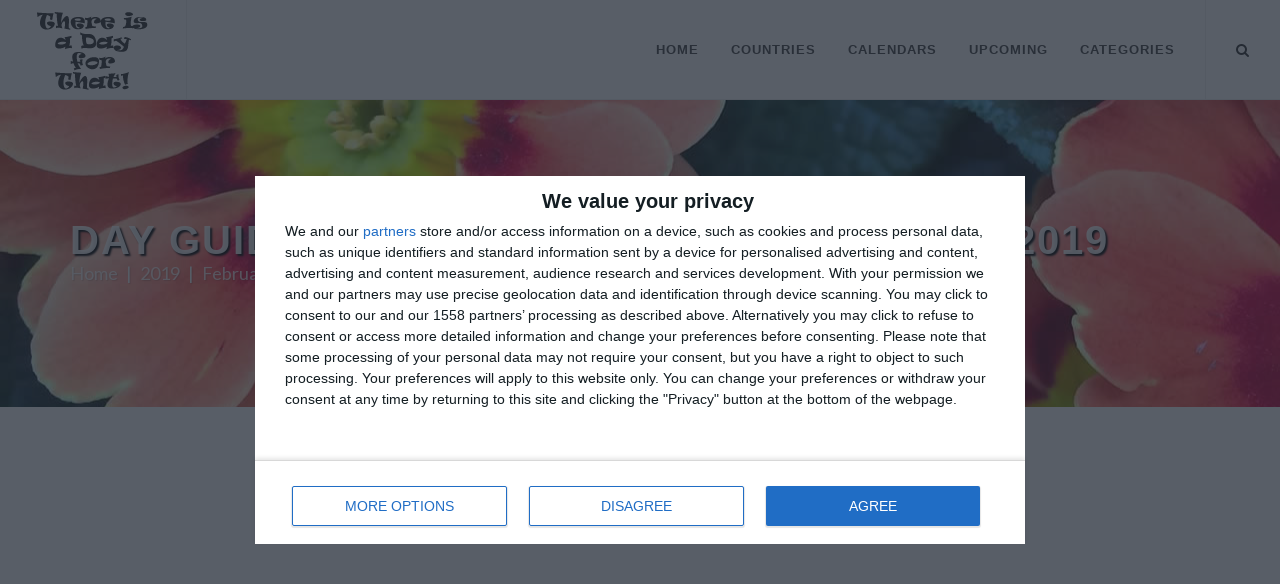

--- FILE ---
content_type: text/html; charset=UTF-8
request_url: https://www.thereisadayforthat.com/calendars/2019/02/07
body_size: 9945
content:
<!DOCTYPE html>
<!--[if IE 8 ]><html class="ie ie8" lang="en"> <![endif]-->
<!--[if (gte IE 9)|!(IE)]><!--><html lang="en" xmlns="http://www.w3.org/1999/xhtml"> <!--<![endif]-->
<head>
  <!-- InMobi Choice. Consent Manager Tag v3.0 (for TCF 2.2) -->
<script type="text/javascript" async=true>
  (function() {
    var host = window.location.hostname;
    var element = document.createElement('script');
    var firstScript = document.getElementsByTagName('script')[0];
    var url = 'https://cmp.inmobi.com'
      .concat('/choice/', '_3SDpRuY5qwuq', '/', host, '/choice.js?tag_version=V3');
    var uspTries = 0;
    var uspTriesLimit = 3;
    element.async = true;
    element.type = 'text/javascript';
    element.src = url;
  
    firstScript.parentNode.insertBefore(element, firstScript);
  
    function makeStub() {
      var TCF_LOCATOR_NAME = '__tcfapiLocator';
      var queue = [];
      var win = window;
      var cmpFrame;
  
      function addFrame() {
        var doc = win.document;
        var otherCMP = !!(win.frames[TCF_LOCATOR_NAME]);
  
        if (!otherCMP) {
          if (doc.body) {
            var iframe = doc.createElement('iframe');
  
            iframe.style.cssText = 'display:none';
            iframe.name = TCF_LOCATOR_NAME;
            doc.body.appendChild(iframe);
          } else {
            setTimeout(addFrame, 5);
          }
        }
        return !otherCMP;
      }
  
      function tcfAPIHandler() {
        var gdprApplies;
        var args = arguments;
  
        if (!args.length) {
          return queue;
        } else if (args[0] === 'setGdprApplies') {
          if (
            args.length > 3 &&
            args[2] === 2 &&
            typeof args[3] === 'boolean'
          ) {
            gdprApplies = args[3];
            if (typeof args[2] === 'function') {
              args[2]('set', true);
            }
          }
        } else if (args[0] === 'ping') {
          var retr = {
            gdprApplies: gdprApplies,
            cmpLoaded: false,
            cmpStatus: 'stub'
          };
  
          if (typeof args[2] === 'function') {
            args[2](retr);
          }
        } else {
          if(args[0] === 'init' && typeof args[3] === 'object') {
            args[3] = Object.assign(args[3], { tag_version: 'V3' });
          }
          queue.push(args);
        }
      }
  
      function postMessageEventHandler(event) {
        var msgIsString = typeof event.data === 'string';
        var json = {};
  
        try {
          if (msgIsString) {
            json = JSON.parse(event.data);
          } else {
            json = event.data;
          }
        } catch (ignore) {}
  
        var payload = json.__tcfapiCall;
  
        if (payload) {
          window.__tcfapi(
            payload.command,
            payload.version,
            function(retValue, success) {
              var returnMsg = {
                __tcfapiReturn: {
                  returnValue: retValue,
                  success: success,
                  callId: payload.callId
                }
              };
              if (msgIsString) {
                returnMsg = JSON.stringify(returnMsg);
              }
              if (event && event.source && event.source.postMessage) {
                event.source.postMessage(returnMsg, '*');
              }
            },
            payload.parameter
          );
        }
      }
  
      while (win) {
        try {
          if (win.frames[TCF_LOCATOR_NAME]) {
            cmpFrame = win;
            break;
          }
        } catch (ignore) {}
  
        if (win === window.top) {
          break;
        }
        win = win.parent;
      }
      if (!cmpFrame) {
        addFrame();
        win.__tcfapi = tcfAPIHandler;
        win.addEventListener('message', postMessageEventHandler, false);
      }
    };
  
    makeStub();
  
    var uspStubFunction = function() {
      var arg = arguments;
      if (typeof window.__uspapi !== uspStubFunction) {
        setTimeout(function() {
          if (typeof window.__uspapi !== 'undefined') {
            window.__uspapi.apply(window.__uspapi, arg);
          }
        }, 500);
      }
    };
  
    var checkIfUspIsReady = function() {
      uspTries++;
      if (window.__uspapi === uspStubFunction && uspTries < uspTriesLimit) {
        console.warn('USP is not accessible');
      } else {
        clearInterval(uspInterval);
      }
    };
  
    if (typeof window.__uspapi === 'undefined') {
      window.__uspapi = uspStubFunction;
      var uspInterval = setInterval(checkIfUspIsReady, 6000);
    }
  })();
  </script>
  <!-- End InMobi Choice. Consent Manager Tag v3.0 (for TCF 2.2) -->
<!-- Global site tag (gtag.js) - Google Analytics -->
<script async src="https://www.googletagmanager.com/gtag/js?id=UA-1309994-21"></script>
<script>
  window.dataLayer = window.dataLayer || [];
  function gtag(){dataLayer.push(arguments);}
  gtag('js', new Date());
  gtag('config', 'UA-1309994-21');
</script>

<link rel="preconnect" href="https://a.pub.network/" crossorigin />
<link rel="preconnect" href="https://b.pub.network/" crossorigin />
<link rel="preconnect" href="https://c.pub.network/" crossorigin />
<link rel="preconnect" href="https://d.pub.network/" crossorigin />
<link rel="preconnect" href="https://btloader.com/" crossorigin />
<link rel="preconnect" href="https://api.btloader.com/" crossorigin />
<link rel="preconnect" href="https://confiant-integrations.global.ssl.fastly.net" crossorigin />

<link rel="stylesheet" href="https://a.pub.network/thereisadayforthat-com/cls.css">
<script data-cfasync="false" type="text/javascript">
  var freestar = freestar || {};
  freestar.queue = freestar.queue || [];
  freestar.config = freestar.config || {};
  freestar.config.enabled_slots = [];
  freestar.initCallback = function () { (freestar.config.enabled_slots.length === 0) ? freestar.initCallbackCalled = false : freestar.newAdSlots(freestar.config.enabled_slots) }
</script>
<script src="https://a.pub.network/thereisadayforthat-com/pubfig.min.js" data-cfasync="false" async></script>

<!-- Basic Page Needs
================================================== -->
<meta charset="utf-8">
<title itemprop="name">Thursday 7th February 2019 | There is a Day for that!</title>
<meta name="description" content="An overview of what holidays are observed around the world on Thursday 7th February 2019." />
<meta property="og:locale" content="en_US" />
<meta property="og:type" content="article" />
<meta property="og:title" content="Thursday 7th February 2019 | There is a Day for that!" />
<meta property="og:description" content="An overview of what holidays are observed around the world on Thursday 7th February 2019." />
<meta property="og:site_name" content="There is a Day for That!" />
<meta property="article:publisher" content="https://facebook.com/thereisadayforthat" />
<meta name="twitter:card" content="article" />
<meta name="twitter:description" content="An overview of what holidays are observed around the world on Thursday 7th February 2019." />
<meta name="twitter:title" content="Thursday 7th February 2019 | There is a Day for that!" />
<meta name="twitter:site" content="@thereisadayforthat" />
<meta name="twitter:creator" content="@thereisadayforthat" />
<!-- Mobile Specific Metas
================================================== -->
<meta name="viewport" content="width=device-width, initial-scale=1, maximum-scale=2">

<script type='application/ld+json'>
  {
    "@context": "https://schema.org",
    "@type": "WebSite",
    "url": "https://www.thereisadayforthat.com/",
    "name": "There is a Day for That!",
    "alternateName": "There is a Day for That!",
    "potentialAction": {
      "@type": "SearchAction",
      "target": "https://www.thereisadayforthat.com/search?q={search_term_string}",
      "query-input": "required name=search_term_string"
    }
  }
  </script>

<meta name="Keywords" content="day, calendar, Thursday 7th February 2019, holidays holidays, offices, national holidays, public holidays, observances, festivals, diversity, global awareness, international holidays, daily holidays" />
<link rel="image_src" href="https://static.thereisadayforthat.com/images/935x475c/calendar-02.jpg" />
<link rel="canonical" href="https://www.thereisadayforthat.com/calendars/2019/2/7">
<meta property="og:url" content="https://www.thereisadayforthat.com/calendars/2019/2/7" />
<meta property="og:image" content="https://static.thereisadayforthat.com/images/560x210c/calendar-02.jpg" />
<script type="application/ld+json">
    {
        "@context": "http://schema.org",
        "@type": "Article",
        "mainEntityOfPage": "https://www.thereisadayforthat.com/calendars/2019/2/7",
        "headline": "Thursday 7th February 2019 | There is a Day for that!",
        "description": "An overview of what holidays are observed around the world on Thursday 7th February 2019.",
        "datePublished": "2019-01-01T12:02:41Z",
        "dateModified": "2019-01-01T12:02:41Z",
        "author": {
        "@type": "Person",
        "name": "Toby Shaw"
    },
    "publisher": {
    "@type": "Organization",
    "name": "Office Holidays Ltd.",
    "sameAs":["https://facebook.com/officeholidays","https://twitter.com/thereisadayforthat"],
    "logo": {
    "@type": "ImageObject",
    "url": "https://static.thereisadayforthat.com/images/logos/thereisadayforthat-logo-wide.png","width":600,"height":60
}
},
"image": [
"https://static.thereisadayforthat.com/images/1280x853c/calendar-02.jpg"
]
}
</script>

<style>
.s_sidebar{will-change:min-height}
.sidebar__inner{transform:translate(0,0);transform:translate3d(0,0,0);will-change:position,transform}
.dark,.dark h4{color:#EEE}
.dark a:hover{color:#EEE}
.dark .social-icon{color:#DDD!important;border-color:#DDD}
#footer.dark .social-icon.si-borderless{color:#555!important}
.dark .social-icon i:last-child{color:#FFF!important}
.dark .social-icon:hover{color:#FFF!important;border-color:transparent}
#footer.dark{background-color:#292f33;color:#CCC;border-top-color:rgba(0,0,0,0.2)}
.dark #copyrights{background-color:rgba(0,0,0,0.2);color:rgba(255,255,255,0.25);text-shadow:1px 1px 1px rgba(0,0,0,0.1)}
.dark .copyright-links a{color:rgba(255,255,255,0.25);border-bottom-color:rgba(255,255,255,0.25)}
.dark .copyright-links a:hover{color:rgba(255,255,255,0.35);border-bottom-color:rgba(255,255,255,0.35)}
.dark .footer-widgets-wrap a{color:#CCC}
.dark .footer-widgets-wrap a:hover{color:#999}
.dark .widget h4{color:#DDD}
.dark .widget p{opacity:.8}
.dark .widget_links li a{color:#CCC}
.dark .widget_links li a:hover{color:#AAA}
@media (max-width: 991px) {
body:not(.dark) #header:not(.dark) #header-wrap:not(.dark) #primary-menu ul li,body:not(.dark) #header:not(.dark) #header-wrap:not(.dark) #primary-menu ul ul,body:not(.dark) #header:not(.dark) #header-wrap:not(.dark) #primary-menu ul li .mega-menu-content,body:not(.dark) #header:not(.dark) #header-wrap:not(.dark) #primary-menu ul ul li{border-top-color:#EEE!important}
body:not(.dark) #header:not(.dark) #header-wrap:not(.dark) #primary-menu > ul > li:hover a{color:#1ABC9C!important}
body:not(.dark) #header:not(.dark) #header-wrap:not(.dark) #primary-menu ul ul a,body:not(.dark) #header:not(.dark) #header-wrap:not(.dark) #primary-menu > ul > li:hover ul a{color:#444!important}
}
.not-animated{opacity:0}@-webkit-keyframes fadeIn{from{opacity:0}to{opacity:1}}@keyframes fadeIn{from{opacity:0}to{opacity:1}}.fadeIn{-webkit-animation-name:fadeIn;animation-name:fadeIn}@-webkit-keyframes fadeInDown{from{opacity:0;-webkit-transform:translate3d(0,-100%,0);transform:translate3d(0,-100%,0)}to{opacity:1;-webkit-transform:translate3d(0,0,0);transform:translate3d(0,0,0)}}@keyframes fadeInDown{from{opacity:0;-webkit-transform:translate3d(0,-100%,0);transform:translate3d(0,-100%,0)}to{opacity:1;-webkit-transform:translate3d(0,0,0);transform:translate3d(0,0,0)}}.fadeInDown{-webkit-animation-name:fadeInDown;animation-name:fadeInDown}@-webkit-keyframes fadeInUp{from{opacity:0;-webkit-transform:translate3d(0,100%,0);transform:translate3d(0,100%,0)}to{opacity:1;-webkit-transform:translate3d(0,0,0);transform:translate3d(0,0,0)}}@keyframes fadeInUp{from{opacity:0;-webkit-transform:translate3d(0,100%,0);transform:translate3d(0,100%,0)}to{opacity:1;-webkit-transform:translate3d(0,0,0);transform:translate3d(0,0,0)}}.fadeInUp{-webkit-animation-name:fadeInUp;animation-name:fadeInUp}@-webkit-keyframes fadeOut{from{opacity:1}to{opacity:0}}@keyframes fadeOut{from{opacity:1}to{opacity:0}}.fadeOut{-webkit-animation-name:fadeOut;animation-name:fadeOut}.animated{-webkit-animation-duration:1s;animation-duration:1s;-webkit-animation-fill-mode:both;animation-fill-mode:both}@media (prefers-reduced-motion){.animated{-webkit-animation:unset!important;animation:unset!important;-webkit-transition:none!important;transition:none!important}}
	</style>
<!-- Stylesheets
	============================================= -->
<link href="https://fonts.googleapis.com/css?family=Lato:300,400,400i,700|Poppins:300,400,500,600,700|PT+Serif:400,400i&display=swap" rel="stylesheet" type="text/css" />
<!--	<link href="https://fonts.googleapis.com/css?family=Lato:300,400,400i,700|Raleway:300,400,500,600,700|Crete+Round:400i" rel="stylesheet" type="text/css" />-->
	<link rel="stylesheet" href="/design/css/bootstrap-min.css" type="text/css" />
	<link rel="stylesheet" href="/design/style.css" type="text/css" />
	<link rel="stylesheet" href="/design/css/responsive.css" type="text/css" />
<link rel="preload" href="/design/css/font-icons-min.css" as="style">
<link rel="preload" href="/css/all-flags.css" as="style">
<link rel="stylesheet" href="/design/css/font-icons-min.css" type="text/css" />
<link rel="stylesheet" type="text/css" href="/css/all-flags.css"/>
<script src="//cdnjs.cloudflare.com/ajax/libs/moment.js/2.9.0/moment.min.js"></script>
<script src="https://code.jquery.com/jquery-3.6.4.min.js" integrity="sha256-oP6HI9z1XaZNBrJURtCoUT5SUnxFr8s3BzRl+cbzUq8=" crossorigin="anonymous"></script>
<script type='text/javascript' src='https://platform-api.sharethis.com/js/sharethis.js#property=658d7fad57d5fa00197055cd&product=sop' async='async'></script>
<script src="/js/jquery.lazyload-any.js"></script>
<style>.fs-sidewall-container { top:410px !important;} </style> 
<script type="text/javascript">
    /* First CSS File */
    var giftofspeed = document.createElement('link');
    giftofspeed.rel = 'stylesheet';
    giftofspeed.href = '/css/all-flags.css';
    giftofspeed.type = 'text/css';
    var godefer = document.getElementsByTagName('link')[0];
    godefer.parentNode.insertBefore(giftofspeed, godefer);

    /* Second CSS File */
    var giftofspeed2 = document.createElement('link');
    giftofspeed2.rel = 'stylesheet';
    giftofspeed2.href = '/css/jquery-ui.css';
    giftofspeed2.type = 'text/css';
    var godefer2 = document.getElementsByTagName('link')[0];
    godefer2.parentNode.insertBefore(giftofspeed2, godefer2);
</script>
<noscript>
    <link rel="stylesheet" type="text/css" href="https://www.thereisadayforthat.com/css/all-flags.css"/>
    <link rel="stylesheet" type="text/css" href="https://www.thereisadayforthat.com/css/jquery-ui.css"/>
</noscript>
<script async src="https://cdnjs.cloudflare.com/ajax/libs/moment.js/2.18.0/moment.min.js"></script>
<script defer src="/js/jquery-ui.min.js"></script>
<style>
    .img-caption-top {position: absolute;color:#fff;top:5px;left:5px;}
    .ui-datepicker {width: 98%;}
    #datepicker .ui-state-active{border: 1px solid #333;background:#1693A5;color:#fff !important;}
    #datepicker select.ui-datepicker-month,select.ui-datepicker-year{padding:1px 1px;outline:none;font-size:13px;color:#fff;margin-right:5px;width:45%;display:inline;background:#1693A5;border:1px solid #1693A5;font-weight:300 !important;}
    .breadcrumb-item + .breadcrumb-item::before {color: #f5f5f5!important;}
</style>
<script>
    $(function(){
        $(".img-caption").tipTip();
        $("#datepicker").datepicker({
            onSelect: function(dateText, inst) {
                var minDate = $( ".selector" ).datepicker( "option", "minDate" );
                var maxDate = $( ".selector" ).datepicker( "option", "maxDate" );
                var changeYear = $( ".selector" ).datepicker( "option", "changeYear" );
                var changeMonth = $( ".selector" ).datepicker( "option", "changeMonth" );
                var dateObject = $( "#datepicker" ).datepicker("getDate");
                var chooseDate = dateObject.getFullYear() + '/' + (dateObject.getMonth() + 1) + '/' + dateObject.getDate();
                window.open("/calendars/" + chooseDate, "_self");
            }
        });
        $( "#datepicker" ).datepicker( "setDate", "02/07/2019" );
        $( "#datepicker" ).datepicker( "option", "minDate", new Date(2021, 1 - 1, 1) );
        $( "#datepicker" ).datepicker( "option", "maxDate", new Date(2026, 12 - 1, 31) );
        $( "#datepicker" ).datepicker( "option", "changeYear", true );
        $( "#datepicker" ).datepicker( "option", "changeMonth", true );
    } );
</script>




<!--[if lt IE 9]>
	<script src="http://html5shim.googlecode.com/svn/trunk/html5.js"></script>
<![endif]-->
</head>

<body class="stretched device-xl">
<div id="wrapper" class="clearfix">

<!-- Header
		============================================= -->
		<header id="header" class="full-header">

			<div id="header-wrap">

				<div class="container clearfix">

					<div id="primary-menu-trigger"><i class="icon-reorder"></i></div>

					<!-- Logo
					============================================= -->
					<div id="logo">
						<a href="/" class="standard-logo" data-dark-logo="/design/images/logo-dark.png"><img src="/design/images/logo.png" alt="There is a Day for That!"></a>
						<a href="/" class="retina-logo" data-dark-logo="/design/images/logo-dark@2x.png"><img src="/design/images/logo@2x.png" alt="There is a Day for That!"></a>
					</div><!-- #logo end -->

					<!-- Primary Navigation
    ============================================= -->
    <nav id="primary-menu">

        <ul>
            <li><a href="https://www.thereisadayforthat.com">Home</a></li>

            <li class="dropdown">
                <a href="https://www.thereisadayforthat.com/countries">Countries</a>
                <ul>
                    <li><a href="https://www.thereisadayforthat.com/countries">All Countries</a></li>
                    <li><a href="https://www.thereisadayforthat.com/countries/various">International Days</a></li>
                    <li><a href="https://www.thereisadayforthat.com/countries/united-nations">United Nations</a></li>
                </ul>
            </li>

            <li class="dropdown">
                <a href="https://www.thereisadayforthat.com/calendars/2026">Calendars</a>
                <ul>
                    <li>
                        <a href="https://www.thereisadayforthat.com/calendars/2026">2026 <i class="mini-white mini-ico-play" style="float:right"></i></a>
                        
                    </li>
                    <li>
                        <a href="https://www.thereisadayforthat.com/calendars/2025">2025 <i class="mini-white mini-ico-play" style="float:right"></i></a>
                        <ul class="hide_mobile">
                            <li><a href="https://www.thereisadayforthat.com/calendars/2025/01">January</a></li>
                            <li><a href="https://www.thereisadayforthat.com/calendars/2025/02">February</a></li>
                            <li><a href="https://www.thereisadayforthat.com/calendars/2025/03">March</a></li>
                            <li><a href="https://www.thereisadayforthat.com/calendars/2025/04">April</a></li>
                            <li><a href="https://www.thereisadayforthat.com/calendars/2025/05">May</a></li>
                            <li><a href="https://www.thereisadayforthat.com/calendars/2025/06">June</a></li>
                            <li><a href="https://www.thereisadayforthat.com/calendars/2025/07">July</a></li>
                            <li><a href="https://www.thereisadayforthat.com/calendars/2025/08">August</a></li>
                            <li><a href="https://www.thereisadayforthat.com/calendars/2025/09">September</a></li>
                            <li><a href="https://www.thereisadayforthat.com/calendars/2025/10">October</a></li>
                            <li><a href="https://www.thereisadayforthat.com/calendars/2025/11">November</a></li>
                            <li><a href="https://www.thereisadayforthat.com/calendars/2025/12">December</a></li>
                        </ul>
                    </li>
                    <li>
                        <a href="https://www.thereisadayforthat.com/calendars/2024">2024 <i class="mini-white mini-ico-play" style="float:right"></i></a>
                    </li>
                    <li>
                        <a href="https://www.thereisadayforthat.com/calendars/2023">2023 <i class="mini-white mini-ico-play" style="float:right"></i></a>
                    </li>
                    <li>
                        <a href="https://www.thereisadayforthat.com/calendars/2022">2022 <i class="mini-white mini-ico-play" style="float:right"></i></a>
                    </li>
                 
            
                </ul>
            </li>

            <li class="dropdown">
                <a href="https://www.thereisadayforthat.com/upcoming/week">Upcoming</a>
                <ul>
                    <li><a href="https://www.thereisadayforthat.com/day">Today</a></li>
                    <li><a href="https://www.thereisadayforthat.com/upcoming/week">Next 7 Days</a></li>
                    <li><a href="https://www.thereisadayforthat.com/upcoming/month">Next 30 Days</a></li>


                </ul>
            </li>

            <li class="mega-menu"><a href="https://www.thereisadayforthat.com/upcoming/categories"><div>Categories</div></a>
                <div class="mega-menu-content clearfix">

                                        <ul class="mega-menu-column col-5">
                                                                                <li><a href="https://www.thereisadayforthat.com/upcoming/category/action"><div><i class="icon-bolt"></i>Action (149)</div></a></li>
                                                                                                            <li><a href="https://www.thereisadayforthat.com/upcoming/category/alcohol"><div><i class="icon-glass-martini"></i>Alcohol (89)</div></a></li>
                                                                                                            <li><a href="https://www.thereisadayforthat.com/upcoming/category/animals"><div><i class="icon-fish"></i>Animals (77)</div></a></li>
                                                                                                            <li><a href="https://www.thereisadayforthat.com/upcoming/category/arts"><div><i class="icon-palette"></i>Arts (35)</div></a></li>
                                                                                                            <li><a href="https://www.thereisadayforthat.com/upcoming/category/business"><div><i class="icon-user-tie"></i>Business (46)</div></a></li>
                                                                                                            <li><a href="https://www.thereisadayforthat.com/upcoming/category/charity"><div><i class="icon-donate"></i>Charity (40)</div></a></li>
                                                                                                            <li><a href="https://www.thereisadayforthat.com/upcoming/category/clothing"><div><i class="icon-tshirt"></i>Clothing (26)</div></a></li>
                                                                        </ul>
                                        <ul class="mega-menu-column col-5">
                                                                                <li><a href="https://www.thereisadayforthat.com/upcoming/category/culture"><div><i class="icon-theater-masks"></i>Culture (119)</div></a></li>
                                                                                                            <li><a href="https://www.thereisadayforthat.com/upcoming/category/diversity"><div><i class="icon-yin-yang"></i>Diversity (64)</div></a></li>
                                                                                                            <li><a href="https://www.thereisadayforthat.com/upcoming/category/education"><div><i class="icon-book-open"></i>Education (75)</div></a></li>
                                                                                                            <li><a href="https://www.thereisadayforthat.com/upcoming/category/environment"><div><i class="icon-recycle"></i>Environment (41)</div></a></li>
                                                                                                            <li><a href="https://www.thereisadayforthat.com/upcoming/category/family"><div><i class="icon-users"></i>Family (68)</div></a></li>
                                                                                                            <li><a href="https://www.thereisadayforthat.com/upcoming/category/finance"><div><i class="icon-dollar-sign"></i>Finance (12)</div></a></li>
                                                                                                            <li><a href="https://www.thereisadayforthat.com/upcoming/category/folk"><div><i class="icon-globe"></i>Folk (61)</div></a></li>
                                                                        </ul>
                                        <ul class="mega-menu-column col-5">
                                                                                <li><a href="https://www.thereisadayforthat.com/upcoming/category/food"><div><i class="icon-food"></i>Food (546)</div></a></li>
                                                                                                            <li><a href="https://www.thereisadayforthat.com/upcoming/category/health"><div><i class="icon-heartbeat"></i>Health (154)</div></a></li>
                                                                                                            <li><a href="https://www.thereisadayforthat.com/upcoming/category/history"><div><i class="icon-landmark"></i>History (71)</div></a></li>
                                                                                                            <li><a href="https://www.thereisadayforthat.com/upcoming/category/human-rights"><div><i class="icon-universal-access"></i>Human Rights (62)</div></a></li>
                                                                                                            <li><a href="https://www.thereisadayforthat.com/upcoming/category/medical"><div><i class="icon-first-aid"></i>Medical (31)</div></a></li>
                                                                                                            <li><a href="https://www.thereisadayforthat.com/upcoming/category/military"><div><i class="icon-fighter-jet"></i>Military (57)</div></a></li>
                                                                                                            <li><a href="https://www.thereisadayforthat.com/upcoming/category/music"><div><i class="icon-music"></i>Music (31)</div></a></li>
                                                                        </ul>
                                        <ul class="mega-menu-column col-5">
                                                                                <li><a href="https://www.thereisadayforthat.com/upcoming/category/nature"><div><i class="icon-tree"></i>Nature (63)</div></a></li>
                                                                                                            <li><a href="https://www.thereisadayforthat.com/upcoming/category/occupation"><div><i class="icon-briefcase"></i>Occupation (87)</div></a></li>
                                                                                                            <li><a href="https://www.thereisadayforthat.com/upcoming/category/patriotic"><div><i class="icon-award"></i>Patriotic (52)</div></a></li>
                                                                                                            <li><a href="https://www.thereisadayforthat.com/upcoming/category/people"><div><i class="icon-users"></i>People (46)</div></a></li>
                                                                                                            <li><a href="https://www.thereisadayforthat.com/upcoming/category/pets"><div><i class="icon-paw"></i>Pets (49)</div></a></li>
                                                                                                            <li><a href="https://www.thereisadayforthat.com/upcoming/category/political"><div><i class="icon-bullhorn"></i>Political (28)</div></a></li>
                                                                                                            <li><a href="https://www.thereisadayforthat.com/upcoming/category/religious"><div><i class="icon-pray"></i>Religious (62)</div></a></li>
                                                                        </ul>
                                        <ul class="mega-menu-column col-5">
                                                                                <li><a href="https://www.thereisadayforthat.com/upcoming/category/science"><div><i class="icon-vial"></i>Science (38)</div></a></li>
                                                                                                            <li><a href="https://www.thereisadayforthat.com/upcoming/category/seasons"><div><i class="icon-snowflake"></i>Seasons (14)</div></a></li>
                                                                                                            <li><a href="https://www.thereisadayforthat.com/upcoming/category/sports"><div><i class="icon-table-tennis"></i>Sports (40)</div></a></li>
                                                                                                            <li><a href="https://www.thereisadayforthat.com/upcoming/category/suitcase"><div><i class="icon-suitcase"></i>Travel (10)</div></a></li>
                                                                                                            <li><a href="https://www.thereisadayforthat.com/upcoming/category/misc"><div><i class="icon-calendar"></i>General (252)</div></a></li>
                                                                                                            <li><a href="https://www.thereisadayforthat.com/upcoming/category/public-holiday"><div><i class="icon-calendar2"></i>Public Holiday (11)</div></a></li>
                                                                        </ul>
                    


                </div>
            </li>


        </ul>
<!-- Top Search
    ============================================= -->
    <div id="top-search">
        <a href="#" id="top-search-trigger"><i class="icon-search3"></i><i class="icon-line-cross"></i></a>
        <form action="https://www.thereisadayforthat.com/search" method="get">
            <input type="text" name="q" class="form-control" value="" placeholder="Type &amp; Hit Enter..">
        </form>
    </div><!-- #top-search end -->

</nav><!-- #primary-menu end -->

				</div>
			</div>
		</header><!-- #header end -->




<!-- Titlebar
================================================== -->
<section id="page-title" class="page-title-parallax page-title-dark" style="background-image: url('/images/banners/header-months-02.jpg'); background-size: auto; padding: 120px 0;" data-bottom-top="background-position:0px 0px;" data-top-bottom="background-position:0px -100px;">

    <div class="container clearfix">
				<h1 style="text-shadow: 2px 2px 2px #000000;" data-animate="fadeInUp">Day Guide for Thursday February 7th 2019</h1>
				<span data-animate="fadeInUp" data-delay="200"></span>

				    <ol style="color:#fff;font-size:18px;position:static!important;" class="breadcrumb">
	        
	            	                <li class="breadcrumb-item"><a href="https://www.thereisadayforthat.com">Home</a></li>
	            
	        
	            	                <li class="breadcrumb-item"><a href="https://www.thereisadayforthat.com/calendars/2019">2019</a></li>
	            
	        
	            	                <li class="breadcrumb-item"><a href="https://www.thereisadayforthat.com/calendars/2019/02">February</a></li>
	            
	        
	            	                <li  class="breadcrumb-item active">07</li>
	            
	        </ol>



		</section>

<section id="content">

    <div class="content-wrap">
        <div class="container clearfix">

            <!-- Tag ID: thereisadayforthat_leaderboard_atf -->
<div align="center" data-freestar-ad="__336x280 __336x280" id="thereisadayforthat_leaderboard_atf">
    <script data-cfasync="false" type="text/javascript">
      freestar.config.enabled_slots.push({ placementName: "thereisadayforthat_leaderboard_atf", slotId: "thereisadayforthat_leaderboard_atf" });
    </script>
  </div>

   
    <div class="postcontent nobottommargin clearfix">
        <P>This is our day guide for Thursday February 7th 2019 which shows you at a glance what's happening on this day around the world. Using the calendar on this page, you can look at a day guide for any day. Why not look up your birthday to see which holidays you share it with?</P>
     
        <h2>Observances on February 7th 2019</h2>

        
        <div id="posts" class="events small-thumbs">

            
            <div class="entry clearfix">
                <div class="entry-image">
                    <a href="https://www.thereisadayforthat.com/holidays/various/rose-day"><img src="https://static.thereisadayforthat.com/images/238x159c/rose-4825575_1920.jpg" alt="Rose Day">
                    </a>
                </div>
                <div class="entry-c">
                    <h4 style="margin-bottom:5px;"><a href="https://www.thereisadayforthat.com/holidays/various/rose-day">Rose Day 🌹</a></h4>
                    <ul class="entry-meta clearfix">
                        <li><a href="/upcoming/category/misc"><i class="i-small icon-calendar" style="color:#40C0CB"></i> General</a></li>
                        <li><i class="sprite sprite-INTL"></i> 
                                                <a href="https://www.thereisadayforthat.com/countries/various">International</a>
                                                </li>
                    </ul>
                    <div class="entry-content" style="margin-top:15px;">Find out the dates, history and traditions of Rose Day.<br /><br/>
                        <div class="clearfix" ></div>
                        <a href="https://www.thereisadayforthat.com/holidays/various/rose-day" class="button button-3d button-rounded button-dirtygreen">Read More</a>
                    </div>
                </div>
            </div>

            
            <div class="entry clearfix">
                <div class="entry-image">
                    <a href="https://www.thereisadayforthat.com/holidays/usa/national-fettuccine-alfredo-day"><img src="https://static.thereisadayforthat.com/images/238x159c/fettuccine-alfredo.jpg" alt="National Fettuccine Alfredo Day">
                    </a>
                </div>
                <div class="entry-c">
                    <h4 style="margin-bottom:5px;"><a href="https://www.thereisadayforthat.com/holidays/usa/national-fettuccine-alfredo-day">National Fettuccine Alfredo Day </a></h4>
                    <ul class="entry-meta clearfix">
                        <li><a href="/upcoming/category/food"><i class="i-small icon-food" style="color:#2db2ea"></i> Food</a></li>
                        <li><i class="sprite sprite-US"></i> 
                                                <a href="https://www.thereisadayforthat.com/countries/usa">USA</a>
                                                </li>
                    </ul>
                    <div class="entry-content" style="margin-top:15px;">Find out the dates, history and traditions of National Fettuccine Alfredo Day<br /><br/>
                        <div class="clearfix" ></div>
                        <a href="https://www.thereisadayforthat.com/holidays/usa/national-fettuccine-alfredo-day" class="button button-3d button-rounded button-dirtygreen">Read More</a>
                    </div>
                </div>
            </div>

            
            <div class="entry clearfix">
                <div class="entry-image">
                    <a href="https://www.thereisadayforthat.com/holidays/usa/national-sendcard-tofriend-day"><img src="https://static.thereisadayforthat.com/images/238x159c/action-card-letters-01.jpg" alt="National Send a Card to a Friend Day">
                    </a>
                </div>
                <div class="entry-c">
                    <h4 style="margin-bottom:5px;"><a href="https://www.thereisadayforthat.com/holidays/usa/national-sendcard-tofriend-day">National Send a Card to a Friend Day </a></h4>
                    <ul class="entry-meta clearfix">
                        <li><a href="/upcoming/category/action"><i class="i-small icon-bolt" style="color:#2db2ea"></i> Action</a></li>
                        <li><i class="sprite sprite-US"></i> 
                                                <a href="https://www.thereisadayforthat.com/countries/usa">USA</a>
                                                </li>
                    </ul>
                    <div class="entry-content" style="margin-top:15px;">Find out the dates, history and traditions of National Send a Card to a Friend Day<br /><br/>
                        <div class="clearfix" ></div>
                        <a href="https://www.thereisadayforthat.com/holidays/usa/national-sendcard-tofriend-day" class="button button-3d button-rounded button-dirtygreen">Read More</a>
                    </div>
                </div>
            </div>

            
            <div class="entry clearfix">
                <div class="entry-image">
                    <a href="https://www.thereisadayforthat.com/holidays/usa/national-optimist-day"><img src="https://static.thereisadayforthat.com/images/238x159c/0.jpg" alt="National Optimist Day">
                    </a>
                </div>
                <div class="entry-c">
                    <h4 style="margin-bottom:5px;"><a href="https://www.thereisadayforthat.com/holidays/usa/national-optimist-day">National Optimist Day </a></h4>
                    <ul class="entry-meta clearfix">
                        <li><a href="/upcoming/category/action"><i class="i-small icon-bolt" style="color:#2db2ea"></i> Action</a></li>
                        <li><i class="sprite sprite-US"></i> 
                                                <a href="https://www.thereisadayforthat.com/countries/usa">USA</a>
                                                </li>
                    </ul>
                    <div class="entry-content" style="margin-top:15px;">Find out the dates, history and traditions of National Optimist Day.<br /><br/>
                        <div class="clearfix" ></div>
                        <a href="https://www.thereisadayforthat.com/holidays/usa/national-optimist-day" class="button button-3d button-rounded button-dirtygreen">Read More</a>
                    </div>
                </div>
            </div>

            
        </div>
        <div class="clearfix"></div>
        
         <!-- Tag ID: thereisadayforthat_leaderboard_atf -->
<div align="center" data-freestar-ad="__336x280 __336x280" id="thereisadayforthat_leaderboard_atf">
    <script data-cfasync="false" type="text/javascript">
      freestar.config.enabled_slots.push({ placementName: "thereisadayforthat_leaderboard_atf", slotId: "thereisadayforthat_leaderboard_atf" });
    </script>
  </div>
        
        <p>
                        <a href="https://www.thereisadayforthat.com/day"><strong>Go to Today</strong></a> |
                        <a href="/calendars/2019/02/08">February 8th 2019  →</a>
                    </p>
        <!-- Tag ID: thereisadayforthat_leaderboard_atf -->
<div align="center" data-freestar-ad="__336x280 __336x280" id="thereisadayforthat_leaderboard_atf">
    <script data-cfasync="false" type="text/javascript">
      freestar.config.enabled_slots.push({ placementName: "thereisadayforthat_leaderboard_atf", slotId: "thereisadayforthat_leaderboard_atf" });
    </script>
  </div>    </div>

    <!-- Sidebar
    ============================================= -->
   
    <div class="sidebar nobottommargin col_last clearfix">
     
        <h4>Choose a Day</h4>

        <div id="datepicker"></div>
        <input hidden id="datepicker_send" name="datepicker_send">
      
        <div class="line"></div>
        <h4>General Information for February 7th 2019</h4>

        <ul>
            <li class="list-group-item">There are 4 observances on this day.</li>
                        <li class="list-group-item">This was 2548 days ago.</li>
                        <li class="list-group-item">Day 38 of 2019</li>
            <li class="list-group-item">327 days left in 2019</li>
            <li class="list-group-item">Week 06 of the year</li>

        </ul>

        <div class="line"></div>
        <h4>Moon phase</h4>
        <script type="text/javascript" src="https://moonphases.co.uk/js/widget.js" id="moonphase_widget" widget="small" lat="" lng="" date="2019-02-07" tz=""></script>
        <div class="line"></div>
        <h4>On this Day in History</h4>

        <ul class="list-group">
                                    <li class="list-group-item">1999 - King Hussein of Jordan dies (b. 1935).</li>
                        <li class="list-group-item">1965 - Black civil rights campaigner Malcolm X is assassinated by Muslim extremists as he takes to the stage at the Audubon Ballroom on West 166th Street, New York.</li>
                        <li class="list-group-item">1964 - The Beatles fly to America for the fist time, where they are met by ecstatic crowds at Kennedy airport, New York.</li>
                        <li class="list-group-item">1834 - Dmitri Mendeleev, creator of the periodic table, is born.</li>
                        <li class="list-group-item">1812 - The great British author Charles Dickens is born.</li>
                        
        </ul>
	   
    </div>
 
    <!-- .sidebar end -->

</div>
</div>

</section>





<!-- Footer
		============================================= -->
		<footer id="footer" class="dark" style="background: url('/design/images/footer-bg.jpg') repeat; background-size: cover;">

			<div class="container">

				<!-- Footer Widgets
				============================================= -->
				<div class="footer-widgets-wrap clearfix">

						<div class="col_one_fourth">

							<div class="widget clearfix">
                                <center>
                                <img src="/design/images/logo-dark.png" alt="There is a Day for That!">
								<p>Your <strong>Home</strong> for the <strong>Holidays</strong>.</p>
                                </center>
								
							</div>

						</div>

                        <div class="col_one_fourth">

							<div class="widget clearfix">
                                 <center>
								<div style="background: url('/design/images/world-map.png') no-repeat center center; background-size: 100%;">
									<address>
										<strong>Office Holidays Ltd.</strong><br>
										Unit 10, Homelands Commercial Centre, Vale Road,<br>Bishops Cleeve, <br>UK<br>GL52 8PX<br>
									</address>
									<strong>Company Reg. No.</strong> 9187434
								</div>
                                </center>
							</div>

						</div>

                    <div class="col_one_fourth">

							<div class="widget clearfix" style="margin-bottom: -20px;">

						<div class="widget widget_links clearfix">
                                <center>
								<h4>Links</h4>

								<ul>
									<li><a href="/about">About</a></li>
                                    <li><a href="https://www.officeholidays.com/about/contact" target="_blank">Feedback</a></li>
								</ul>
                                </center>
							</div>

						</div>

						</div>

						<div class="col_one_fourth col_last">

							<div class="widget widget_links clearfix">
                                <center>
								<h4>Other sites</h4>

								<ul>

                                    <li><a href="https://www.officeholidays.com/" target="_blank">Office Holidays</a></li>
                                <li><a href="https://holidayfood.net" target="_blank">Holiday Recipes</a></li>
                                    <li><a href="https://blog.officeholidays.com/" target="_blank">Office Holiday Blog</a></li>
                                    <li><a href="https://www.publicholidaynews.com">Public Holiday News</a></li>
<!--                                    <li><a href="https://officetimezones.com/" target="_blank">Time Zones</a></li>-->

								</ul>
                                </center>
							</div>

						</div>






				</div><!-- .footer-widgets-wrap end -->

			</div>

			<!-- Copyrights
			============================================= -->
			<div id="copyrights">

				<div class="container clearfix">

					<div class="col_half">
						&copy; 2026 by <span itemprop="publisher" itemscope itemtype="http://schema.org/Organization"><span itemprop="name"><span style="color:#fff;">Office Holidays Ltd.</span></span></span>. All rights reserved.<br>
						<div class="copyright-links"><a href="/about/terms-and-conditions">Terms of Use</a> / <a href="/about/privacy">Privacy Policy</a></div>
					</div>

					<div class="col_half col_last tright">
						<div class="fright clearfix">
							<a href="https://www.facebook.com/thereisadayforthat" class="social-icon si-small si-borderless si-facebook">
								<i class="icon-facebook"></i>
								<i class="icon-facebook"></i>
							</a>

							<a href="https://twitter.com/thereisadayfor1" class="social-icon si-small si-borderless si-twitter">
								<i class="icon-twitter"></i>
								<i class="icon-twitter"></i>
							</a>

							<a href="https://www.youtube.com/channel/UCAiXJF4beGXLAi-AuRcIxXA" class="social-icon si-small si-borderless si-youtube">
								<i class="icon-youtube"></i>
								<i class="icon-youtube"></i>
							</a>

							<a href="https://www.pinterest.com/thereisadayforthat" class="social-icon si-small si-borderless si-pinterest">
								<i class="icon-pinterest"></i>
								<i class="icon-pinterest"></i>
							</a>


							<a href="https://www.linkedin.com/company/office-holidays" class="social-icon si-small si-borderless si-linkedin">
								<i class="icon-linkedin"></i>
								<i class="icon-linkedin"></i>
							</a>
						</div>

						<div class="clear"></div>

						<i class="icon-envelope2"></i> <a href="/cdn-cgi/l/email-protection" class="__cf_email__" data-cfemail="b5dcdbd3daf5dad3d3dcd6d0dddad9dcd1d4ccc69bd6dad8">[email&#160;protected]</a>
					</div>

				</div>

			</div><!-- #copyrights end -->

		</footer><!-- #footer end -->

	</div><!-- #wrapper end -->

	<!-- Go To Top
	============================================= -->
	<div id="gotoTop" class="icon-angle-up"></div>
<!-- External JavaScripts
	============================================= -->
	<script data-cfasync="false" src="/cdn-cgi/scripts/5c5dd728/cloudflare-static/email-decode.min.js"></script><script src="https://static.officeholidays.com/design/js/plugins.js"></script>


<script defer src="https://static.thereisadayforthat.com/js/jquery.sticky.js"></script>
<script defer>
    var isMobile = /Android|webOS|iPhone|iPad|iPod|BlackBerry/i.test(navigator.userAgent) ? true : false;
if(!isMobile) {
        var footerBottomAdjust = $('html').height() - $('#footer').offset().top + 100;
  $(document).ready(function(){
    $("#sticker").sticky({topSpacing:80,bottomSpacing: footerBottomAdjust});
  });
}
</script>
    <script>
$('.lazyload').lazyload({
  load: function(element) {},
  trigger: "appear"
});

    function daysToText(numberOfDays) {
    if (numberOfDays == 0) {
        return "is today!";
    } else if (numberOfDays == 1) {
        return "is tomorrow";
    } else if (numberOfDays > 1) {
        return "is in " + numberOfDays + " days";
    } else if (numberOfDays == -1) {
        return "was yesterday";
    } else {
        return numberOfDays + "was days ago";
    }
}
function createDurations() {
    $(".date-duration").each(function(index) {
        targetDateTime = new Date($(this).data("eventdate") + "T00:00:00");
        localDateTime = new Date();
        oneDay = 86400000;
        days = Math.ceil((targetDateTime - localDateTime) / oneDay);
        $(this).html(daysToText(days));
    });
}
createDurations();

    </script>

	<!-- Footer Scripts
	============================================= -->
<script src="https://static.officeholidays.com/design/js/functions.js"></script>
<script defer src="https://static.thereisadayforthat.com/js/modernizr.custom.js"></script>
<script defer src="https://static.thereisadayforthat.com/js/custom.js"></script>
<script defer src="https://static.thereisadayforthat.com/js/jquery.tooltips.min.js"></script>

</body>
<!--[if IE 8 ]><!-- 2.0.11 --><![endif]-->
</html>


--- FILE ---
content_type: text/html; charset=UTF-8
request_url: https://moonphases.co.uk/service/getMoonDetails.php?day=7&month=2&year=2019&lat=51.4809181&lng=-0.0207105&tz=0&len=1
body_size: 267
content:
{"today" : "Wed Jan 28 2026 15:15", 
		"next_new" : "Tue Feb 17 2026 12:03", 
		"next_full" : "Tue Mar 3 2026 11:39", 
		"next_moonrise" : "Thu Jan 29 2026 12:07", 
		"next_moonset" : "Thu Jan 29 2026 5:27", 
		
		"stage" : "waxing",
		"age" : "10",
		"distance" : "363442.22",
		"diameter" : "0.55",
		"illumination" : "77",
		"moonsign" : "Pisces", 
		"moonsign_deg" : "16", 
		"moonsign_min" : "46", 
		
		"days" : [{"date":"Thu Feb 7 2019","date_serial":"20190207","age":2.3,"phase":0.08,"phase_name":"Waxing Crescent","stage":"Waxing","phase_img":"15.png","distance":403240.69,"diameter":0.49,"illumination":6,"moonrise":"Thu Feb 7 2019 8:52","moonset":"Thu Feb 7 2019 19:42","moonsign":"Pisces","moonsign_deg":18,"moonsign_min":22,"tilt":32.4}], 
		"origin" : "https://www.thereisadayforthat.com", 
		"took" : "0.0009 seconds"}

--- FILE ---
content_type: text/plain;charset=UTF-8
request_url: https://c.pub.network/v2/c
body_size: -115
content:
c9c19c2c-b13c-4e21-b4bf-911d694fb846

--- FILE ---
content_type: text/plain;charset=UTF-8
request_url: https://c.pub.network/v2/c
body_size: -272
content:
9af8f74f-ed6f-4255-b667-10dbb28ae558